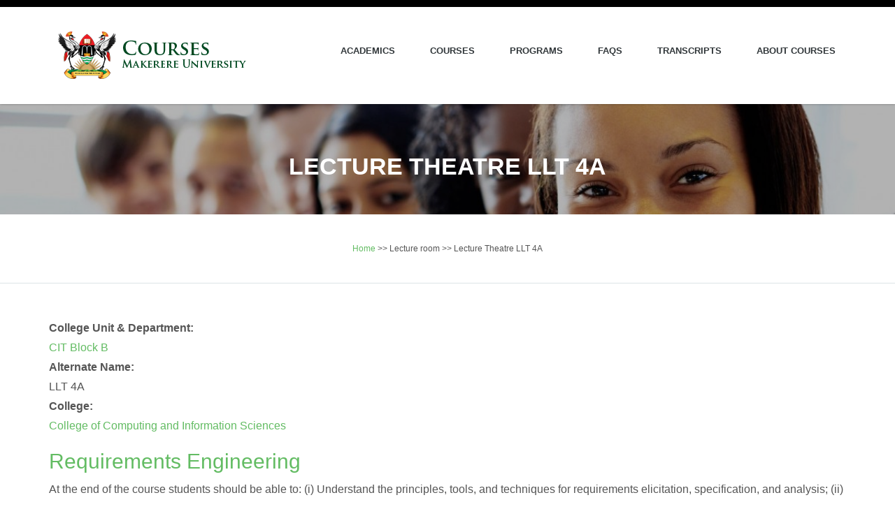

--- FILE ---
content_type: text/html; charset=utf-8
request_url: https://courses.mak.ac.ug/lecture-room/cit-block-b-lecture-theatre-llt-4a
body_size: 6185
content:
<!DOCTYPE html PUBLIC "-//W3C//DTD XHTML 1.0 Transitional//EN" "http://www.w3.org/TR/xhtml1/DTD/xhtml1-transitional.dtd">
<html xmlns="http://www.w3.org/1999/xhtml" xml:lang="en" version="XHTML+RDFa 1.0" dir="ltr" 
  xmlns:content="http://purl.org/rss/1.0/modules/content/"
  xmlns:dc="http://purl.org/dc/terms/"
  xmlns:foaf="http://xmlns.com/foaf/0.1/"
  xmlns:og="http://ogp.me/ns#"
  xmlns:rdfs="http://www.w3.org/2000/01/rdf-schema#"
  xmlns:sioc="http://rdfs.org/sioc/ns#"
  xmlns:sioct="http://rdfs.org/sioc/types#"
  xmlns:skos="http://www.w3.org/2004/02/skos/core#"
  xmlns:xsd="http://www.w3.org/2001/XMLSchema#">
<head profile="http://www.w3.org/1999/xhtml/vocab">
<meta http-equiv="Content-Type" content="text/html; charset=utf-8" />
<link rel="alternate" type="application/rss+xml" title="RSS - Lecture Theatre LLT 4A" href="https://courses.mak.ac.ug/taxonomy/term/1380/feed" />
<meta about="/lecture-room/cit-block-b-lecture-theatre-llt-4a" typeof="skos:Concept" property="rdfs:label skos:prefLabel" content="Lecture Theatre LLT 4A" />
<link rel="shortcut icon" href="https://courses.mak.ac.ug/sites/default/files/favicon.ico" type="image/vnd.microsoft.icon" />
<title>Lecture Theatre LLT 4A | Makerere University Courses</title>
    <meta name="viewport" content="width=device-width, initial-scale=1.0, maximum-scale=1.0, user-scalable=yes"/>
    <meta name="HandheldFriendly" content="true" />
    <meta name="apple-touch-fullscreen" content="YES" />
<style type="text/css" media="all">
@import url("https://courses.mak.ac.ug/modules/system/system.base.css?sc6r08");
@import url("https://courses.mak.ac.ug/modules/system/system.menus.css?sc6r08");
@import url("https://courses.mak.ac.ug/modules/system/system.messages.css?sc6r08");
@import url("https://courses.mak.ac.ug/modules/system/system.theme.css?sc6r08");
</style>
<style type="text/css" media="all">
@import url("https://courses.mak.ac.ug/modules/aggregator/aggregator.css?sc6r08");
@import url("https://courses.mak.ac.ug/modules/book/book.css?sc6r08");
@import url("https://courses.mak.ac.ug/modules/comment/comment.css?sc6r08");
@import url("https://courses.mak.ac.ug/modules/field/theme/field.css?sc6r08");
@import url("https://courses.mak.ac.ug/modules/node/node.css?sc6r08");
@import url("https://courses.mak.ac.ug/modules/search/search.css?sc6r08");
@import url("https://courses.mak.ac.ug/modules/user/user.css?sc6r08");
@import url("https://courses.mak.ac.ug/sites/all/modules/views/css/views.css?sc6r08");
@import url("https://courses.mak.ac.ug/sites/all/modules/back_to_top/css/back_to_top.css?sc6r08");
</style>
<style type="text/css" media="all">
@import url("https://courses.mak.ac.ug/sites/all/modules/ctools/css/ctools.css?sc6r08");
@import url("https://courses.mak.ac.ug/sites/all/modules/panels/css/panels.css?sc6r08");
@import url("https://courses.mak.ac.ug/sites/all/modules/nice_menus/css/nice_menus.css?sc6r08");
@import url("https://courses.mak.ac.ug/sites/all/modules/nice_menus/css/nice_menus_default.css?sc6r08");
@import url("https://courses.mak.ac.ug/modules/taxonomy/taxonomy.css?sc6r08");
</style>
<style type="text/css" media="all">
@import url("https://courses.mak.ac.ug/sites/all/themes/makcourses/bootstrap/bootstrap.css?sc6r08");
@import url("https://courses.mak.ac.ug/sites/all/themes/makcourses/css/misc.css?sc6r08");
@import url("https://courses.mak.ac.ug/sites/all/themes/makcourses/css/green-scheme.css?sc6r08");
</style>
<script type="text/javascript" src="https://courses.mak.ac.ug/misc/jquery.js?v=1.4.4"></script>
<script type="text/javascript" src="https://courses.mak.ac.ug/misc/jquery-extend-3.4.0.js?v=1.4.4"></script>
<script type="text/javascript" src="https://courses.mak.ac.ug/misc/jquery-html-prefilter-3.5.0-backport.js?v=1.4.4"></script>
<script type="text/javascript" src="https://courses.mak.ac.ug/misc/jquery.once.js?v=1.2"></script>
<script type="text/javascript" src="https://courses.mak.ac.ug/misc/drupal.js?sc6r08"></script>
<script type="text/javascript" src="https://courses.mak.ac.ug/misc/ui/jquery.effects.core.min.js?v=1.8.7"></script>
<script type="text/javascript" src="https://courses.mak.ac.ug/sites/all/modules/entityreference/js/entityreference.js?sc6r08"></script>
<script type="text/javascript" src="https://courses.mak.ac.ug/sites/all/modules/back_to_top/js/back_to_top.js?sc6r08"></script>
<script type="text/javascript" src="https://courses.mak.ac.ug/sites/all/themes/makcourses/js/jquery-1.10.2.min.js?sc6r08"></script>
<script type="text/javascript" src="https://courses.mak.ac.ug/sites/all/themes/makcourses/js/jquery-migrate-1.2.1.min.js?sc6r08"></script>
<script type="text/javascript" src="https://courses.mak.ac.ug/sites/all/themes/makcourses/js/min/plugins.min.js?sc6r08"></script>
<script type="text/javascript" src="https://courses.mak.ac.ug/sites/all/themes/makcourses/js/min/custom.min.js?sc6r08"></script>
<script type="text/javascript">
<!--//--><![CDATA[//><!--
jQuery.extend(Drupal.settings, {"basePath":"\/","pathPrefix":"","setHasJsCookie":0,"ajaxPageState":{"theme":"makcourses","theme_token":"BdgqpAc6tN1phoNac0CuO1k7t9u5U9WeVbYqlJxdSWc","js":{"misc\/jquery.js":1,"misc\/jquery-extend-3.4.0.js":1,"misc\/jquery-html-prefilter-3.5.0-backport.js":1,"misc\/jquery.once.js":1,"misc\/drupal.js":1,"misc\/ui\/jquery.effects.core.min.js":1,"sites\/all\/modules\/entityreference\/js\/entityreference.js":1,"sites\/all\/modules\/back_to_top\/js\/back_to_top.js":1,"sites\/all\/themes\/makcourses\/js\/jquery-1.10.2.min.js":1,"sites\/all\/themes\/makcourses\/js\/jquery-migrate-1.2.1.min.js":1,"sites\/all\/themes\/makcourses\/js\/min\/plugins.min.js":1,"sites\/all\/themes\/makcourses\/js\/min\/custom.min.js":1},"css":{"modules\/system\/system.base.css":1,"modules\/system\/system.menus.css":1,"modules\/system\/system.messages.css":1,"modules\/system\/system.theme.css":1,"modules\/aggregator\/aggregator.css":1,"modules\/book\/book.css":1,"modules\/comment\/comment.css":1,"modules\/field\/theme\/field.css":1,"modules\/node\/node.css":1,"modules\/search\/search.css":1,"modules\/user\/user.css":1,"sites\/all\/modules\/views\/css\/views.css":1,"sites\/all\/modules\/back_to_top\/css\/back_to_top.css":1,"sites\/all\/modules\/ctools\/css\/ctools.css":1,"sites\/all\/modules\/panels\/css\/panels.css":1,"sites\/all\/modules\/nice_menus\/css\/nice_menus.css":1,"sites\/all\/modules\/nice_menus\/css\/nice_menus_default.css":1,"modules\/taxonomy\/taxonomy.css":1,"sites\/all\/themes\/makcourses\/bootstrap\/bootstrap.css":1,"sites\/all\/themes\/makcourses\/css\/misc.css":1,"sites\/all\/themes\/makcourses\/css\/green-scheme.css":1}},"back_to_top":{"back_to_top_button_trigger":100,"back_to_top_button_text":"Back to top","#attached":{"library":[["system","ui"]]}}});
//--><!]]>
</script>
<!-- Google Fonts -->
    <link href="http://fonts.googleapis.com/css?family=PT+Serif:400,700,400italic,700itali" rel="stylesheet">
    <link href="http://fonts.googleapis.com/css?family=Raleway:400,900,800,700,500,200,100,600" rel="stylesheet">
<!-- HTML5 shim and Respond.js IE8 support of HTML5 elements and media queries -->
    <!--[if lt IE 9]>
      <script src="js/html5shiv.js"></script>
      <script src="js/respond.min.js"></script>
    <![endif]--> 
<script>
  (function(i,s,o,g,r,a,m){i['GoogleAnalyticsObject']=r;i[r]=i[r]||function(){
  (i[r].q=i[r].q||[]).push(arguments)},i[r].l=1*new Date();a=s.createElement(o),
  m=s.getElementsByTagName(o)[0];a.async=1;a.src=g;m.parentNode.insertBefore(a,m)
  })(window,document,'script','//www.google-analytics.com/analytics.js','ga');

  ga('create', 'UA-60674429-5', 'auto');
  ga('send', 'pageview');
</script>
<body class="html not-front not-logged-in no-sidebars page-taxonomy page-taxonomy-term page-taxonomy-term- page-taxonomy-term-1380" >
<div class="responsive_menu">
    <div class="region region-responsivemenu">
    <div id="block-system-main-menu" class="block block-system block-menu">

    
  <div class="content">
    <ul class="menu"><li class="first leaf"><a href="/academics">Academics</a></li>
<li class="leaf"><a href="/courses" title="">Courses</a></li>
<li class="leaf"><a href="/programs" title="Makerere University Programs">Programs</a></li>
<li class="leaf"><a href="/faqs">FAQs</a></li>
<li class="leaf"><a href="/transcripts-certifications" title="Transcripts &amp; Certifications">Transcripts</a></li>
<li class="last leaf"><a href="/about-courses-catalogue" title="About the Courses Catalogue">About Courses</a></li>
</ul>  </div>
</div>
  </div>
  <!-- /.main_menu --> 
</div>
<!-- /.responsive_menu -->
<span style='font-size:0px'>
</span>
<header class="site-header clearfix">
  <div class="container">
    <div class="row">
      <div class="col-md-12">
        <div class="pull-left logo">
                    <a href="/" title="Home" class="logo"> <img src="https://courses.mak.ac.ug/sites/default/files/weblogo.png" alt="Home" /> </a>
                  </div>
        <!-- /.logo -->
        
        <div class="main-navigation pull-right">
          <nav class="main-nav visible-md visible-lg">   <div class="region region-mainmenu">
    <div id="block-nice-menus-1" class="block block-nice-menus">

    
  <div class="content">
    <ul class="nice-menu nice-menu-down nice-menu-main-menu" id="nice-menu-1"><li class="menu-483 menu-path-node-3 first odd "><a href="/academics">Academics</a></li>
<li class="menu-536 menu-path-courses  even "><a href="/courses" title="">Courses</a></li>
<li class="menu-695 menu-path-programs  odd "><a href="/programs" title="Makerere University Programs">Programs</a></li>
<li class="menu-674 menu-path-node-6  even "><a href="/faqs">FAQs</a></li>
<li class="menu-482 menu-path-node-2  odd "><a href="/transcripts-certifications" title="Transcripts &amp; Certifications">Transcripts</a></li>
<li class="menu-479 menu-path-node-1  even last"><a href="/about-courses-catalogue" title="About the Courses Catalogue">About Courses</a></li>
</ul>
  </div>
</div>
  </div>
 <!-- /.sf-menu --> 
          </nav>
          <!-- /.main-nav --> 
          
          <!-- This one in here is responsive menu for tablet and mobiles -->
          <div class="responsive-navigation visible-sm visible-xs"> <a href="#nogo" class="menu-toggle-btn"> <i class="fa fa-bars"></i> </a> </div>
          <!-- /responsive_navigation --> 
          
        </div>
        <!-- /.main-navigation --> 
        
      </div>
      <!-- /.col-md-12 --> 
      
    </div>
    <!-- /.row --> 
    
  </div>
  <!-- /.container --> 
</header>
<!-- /.site-header -->
<span style='font-size:0px'>

</span>
<section id="homeIntro" class="parallax first-widget">
  <div class="parallax-overlay">
    <div class="container home-intro-content">
      <div class="row">
        <div class="col-md-12"> 
				        	<div class="heading">           	<h1 class="page-title">Lecture Theatre LLT 4A</h1>
         	 </div>
        	        	<!-- /title --> 
			</div>
        <!-- /.col-md-12 --> 
      </div>
      <!-- /.row --> 
    </div>
    <!-- /.container --> 
  </div>
  <!-- /.parallax-overlay --> 
</section>
<!-- /#homeIntro -->
<section class="cta clearfix">
  <div class="container">
    <div class="row">
      <div class="col-md-12">   <div class="region region-position-two">
    <div id="block-easy-breadcrumb-easy-breadcrumb" class="block block-easy-breadcrumb">

    
  <div class="content">
      <div itemscope class="easy-breadcrumb" itemtype="http://data-vocabulary.org/Breadcrumb">
          <span itemprop="title"><a href="/" class="easy-breadcrumb_segment easy-breadcrumb_segment-front">Home</a></span>               <span class="easy-breadcrumb_segment-separator">&gt;&gt;</span>
                <span class="easy-breadcrumb_segment easy-breadcrumb_segment-1" itemprop="title">Lecture room</span>               <span class="easy-breadcrumb_segment-separator">&gt;&gt;</span>
                <span class="easy-breadcrumb_segment easy-breadcrumb_segment-title" itemprop="title">Lecture Theatre LLT 4A</span>            </div>
  </div>
</div>
  </div>
 </div>
      <!-- /.col-md-12 --> 
    </div>
    <!-- /.row --> 
  </div>
  <!-- /.container --> 
</section>
<!-- /.cta -->
<section class="light-content services">
  <div class="container">
    <div class="row">
      <div class="col-md-12 blog-posts">
        <div class="element-invisible"><a id="main-content"></a></div>
                <!-- End Insert-->
	        <div class="tabs"></div>
        	                          <div class="region region-content">
    <div id="block-system-main" class="block block-system">

    
  <div class="content">
    <div id="taxonomy-term-1380" class="taxonomy-term vocabulary-lecture-venue">

  
  <div class="content">
    <div class="field field-name-field-college-unit field-type-taxonomy-term-reference field-label-above"><div class="field-label">College Unit &amp; Department:&nbsp;</div><div class="field-items"><div class="field-item even"><a href="/college-units/cit-block-b" typeof="skos:Concept" property="rdfs:label skos:prefLabel" datatype="">CIT Block B</a></div></div></div><div class="field field-name-field-alternate-name field-type-text field-label-above"><div class="field-label">Alternate Name:&nbsp;</div><div class="field-items"><div class="field-item even">LLT 4A</div></div></div><div class="field field-name-field-college field-type-taxonomy-term-reference field-label-above"><div class="field-label">College:&nbsp;</div><div class="field-items"><div class="field-item even"><a href="/colleges/college-computing-and-information-sciences" typeof="skos:Concept" property="rdfs:label skos:prefLabel" datatype="">College of Computing and Information Sciences</a></div></div></div>  </div>

</div>
<div id="node-1376" class="node node-course node-teaser" about="/courses/requirements-engineering-1" typeof="sioc:Item foaf:Document">
  
        <h2><a href="/courses/requirements-engineering-1">Requirements Engineering </a></h2>
    <span property="dc:title" content="Requirements Engineering " class="rdf-meta element-hidden"></span><span property="sioc:num_replies" content="0" datatype="xsd:integer" class="rdf-meta element-hidden"></span>
  
  <div class="content clearfix">
    <div class="field field-name-body field-type-text-with-summary field-label-hidden"><div class="field-items"><div class="field-item even" property="content:encoded"><p>At the end of the course students should be able to: (i) Understand the principles, tools, and techniques for requirements elicitation, specification, and analysis; (ii) Demonstrate the role of requirements in system development and maintenance; and (iii) Appreciate the difficulties of specifying requirements for real systems, as well as effective methods tools and techniques. </p>
</div></div></div>  </div>

  <div class="clearfix">
          <div class="links"><ul class="links inline"><li class="node-readmore first last"><a href="/courses/requirements-engineering-1" rel="tag" title="Requirements Engineering ">Read more<span class="element-invisible"> about Requirements Engineering </span></a></li>
</ul></div>
    
      </div>
</div>
<div id="node-34" class="node node-course node-teaser" about="/courses/enterprise-network-management" typeof="sioc:Item foaf:Document">
  
        <h2><a href="/courses/enterprise-network-management">Enterprise Network Management </a></h2>
    <span property="dc:title" content="Enterprise Network Management " class="rdf-meta element-hidden"></span><span property="sioc:num_replies" content="0" datatype="xsd:integer" class="rdf-meta element-hidden"></span>
  
  <div class="content clearfix">
    <div class="field field-name-body field-type-text-with-summary field-label-hidden"><div class="field-items"><div class="field-item even" property="content:encoded"><p> The course is to equip students with knowledge of managing enterprise computer/data networks.</p></div></div></div>  </div>

  <div class="clearfix">
          <div class="links"><ul class="links inline"><li class="node-readmore first last"><a href="/courses/enterprise-network-management" rel="tag" title="Enterprise Network Management ">Read more<span class="element-invisible"> about Enterprise Network Management </span></a></li>
</ul></div>
    
      </div>
</div>
<div id="node-29" class="node node-course node-teaser" about="/courses/research-methodology" typeof="sioc:Item foaf:Document">
  
        <h2><a href="/courses/research-methodology">Research Methodology </a></h2>
    <span property="dc:title" content="Research Methodology " class="rdf-meta element-hidden"></span><span property="sioc:num_replies" content="0" datatype="xsd:integer" class="rdf-meta element-hidden"></span>
  
  <div class="content clearfix">
    <div class="field field-name-body field-type-text-with-summary field-label-hidden"><div class="field-items"><div class="field-item even" property="content:encoded"><p><strong>  </strong>The purpose of this course is to acquaint students with types of scientific research relevant for anyone working in the field of computer science. It will enable students to develop capacity to conduct small, simple research projects while at the university.<strong> Aims: </strong>The aims of the course are to provide the student with:
</p></div></div></div>  </div>

  <div class="clearfix">
          <div class="links"><ul class="links inline"><li class="node-readmore first last"><a href="/courses/research-methodology" rel="tag" title="Research Methodology ">Read more<span class="element-invisible"> about Research Methodology </span></a></li>
</ul></div>
    
      </div>
</div>
<div id="node-28" class="node node-course node-teaser" about="/courses/database-db-programming" typeof="sioc:Item foaf:Document">
  
        <h2><a href="/courses/database-db-programming">Database DB Programming </a></h2>
    <span property="dc:title" content="Database DB Programming " class="rdf-meta element-hidden"></span><span property="sioc:num_replies" content="0" datatype="xsd:integer" class="rdf-meta element-hidden"></span>
  
  <div class="content clearfix">
    <div class="field field-name-body field-type-text-with-summary field-label-hidden"><div class="field-items"><div class="field-item even" property="content:encoded"><p><strong> </strong>By the end of this course, the student will: Understand the use of SQLPlus and the SQL language with a fourth generation general purpose language to generate scripts, reports and database objects; Be able to write server side stored procedures and triggers;  Apply the material in group database design and implementation of projects<strong>                                                                                                                                                                                               Indicative Content: </strong>In this course, st</p></div></div></div>  </div>

  <div class="clearfix">
          <div class="links"><ul class="links inline"><li class="node-readmore first last"><a href="/courses/database-db-programming" rel="tag" title="Database DB Programming ">Read more<span class="element-invisible"> about Database DB Programming </span></a></li>
</ul></div>
    
      </div>
</div>
<div id="node-27" class="node node-course node-teaser" about="/courses/e-governance" typeof="sioc:Item foaf:Document">
  
        <h2><a href="/courses/e-governance">E-Governance</a></h2>
    <span property="dc:title" content="E-Governance" class="rdf-meta element-hidden"></span><span property="sioc:num_replies" content="0" datatype="xsd:integer" class="rdf-meta element-hidden"></span>
  
  <div class="content clearfix">
    <div class="field field-name-body field-type-text-with-summary field-label-hidden"><div class="field-items"><div class="field-item even" property="content:encoded"><p><strong> </strong>By completion of this course, the student should have an understanding of: The difference between e-governance and e-government; E-governance strategy and Public Policy issues for e- governance implementation; Infrastructure and applications required for e-governance.<strong>                                                                                                                                                                                              Indicative Content: </strong>The course will cover: the definitions of e-governance and e-government; e- governan</p></div></div></div>  </div>

  <div class="clearfix">
          <div class="links"><ul class="links inline"><li class="node-readmore first last"><a href="/courses/e-governance" rel="tag" title="E-Governance">Read more<span class="element-invisible"> about E-Governance</span></a></li>
</ul></div>
    
      </div>
</div>
<div id="node-26" class="node node-course node-teaser" about="/courses/strategic-management-information-systems" typeof="sioc:Item foaf:Document">
  
        <h2><a href="/courses/strategic-management-information-systems">Strategic Management of Information Systems </a></h2>
    <span property="dc:title" content="Strategic Management of Information Systems " class="rdf-meta element-hidden"></span><span property="sioc:num_replies" content="0" datatype="xsd:integer" class="rdf-meta element-hidden"></span>
  
  <div class="content clearfix">
    <div class="field field-name-body field-type-text-with-summary field-label-hidden"><div class="field-items"><div class="field-item even" property="content:encoded"><p><strong>Course Description: </strong>Upon completion of this course, the student will have an understanding of the: Information needs of an organization and the role of information systems in providing them; Alternative ways to match the information systems function to the structure and behavior of the organization; The role of the CIO and other executives in managing an organization’s IS f unction; and understanding of managerial and organizational performance and of strategic decision making, in a competitive business environment.</p></div></div></div>  </div>

  <div class="clearfix">
          <div class="links"><ul class="links inline"><li class="node-readmore first last"><a href="/courses/strategic-management-information-systems" rel="tag" title="Strategic Management of Information Systems ">Read more<span class="element-invisible"> about Strategic Management of Information Systems </span></a></li>
</ul></div>
    
      </div>
</div>
<div id="node-25" class="node node-course node-teaser" about="/courses/project-information-systems" typeof="sioc:Item foaf:Document">
  
        <h2><a href="/courses/project-information-systems">Project in Information Systems </a></h2>
    <span property="dc:title" content="Project in Information Systems " class="rdf-meta element-hidden"></span><span property="sioc:num_replies" content="0" datatype="xsd:integer" class="rdf-meta element-hidden"></span>
  
  <div class="content clearfix">
    <div class="field field-name-body field-type-text-with-summary field-label-hidden"><div class="field-items"><div class="field-item even" property="content:encoded"><p><strong>Course Description: </strong>The objective of this course is to give the student experience in developing independent skills and implementing non-trivial programming/ research projects.   </p>
</div></div></div>  </div>

  <div class="clearfix">
          <div class="links"><ul class="links inline"><li class="node-readmore first last"><a href="/courses/project-information-systems" rel="tag" title="Project in Information Systems ">Read more<span class="element-invisible"> about Project in Information Systems </span></a></li>
</ul></div>
    
      </div>
</div>
<div id="node-22" class="node node-course node-teaser" about="/courses/modeling-and-simulation" typeof="sioc:Item foaf:Document">
  
        <h2><a href="/courses/modeling-and-simulation">Modeling and Simulation </a></h2>
    <span property="dc:title" content="Modeling and Simulation " class="rdf-meta element-hidden"></span><span property="sioc:num_replies" content="0" datatype="xsd:integer" class="rdf-meta element-hidden"></span>
  
  <div class="content clearfix">
    <div class="field field-name-body field-type-text-with-summary field-label-hidden"><div class="field-items"><div class="field-item even" property="content:encoded"><p>The course gives students theoretical and practical skills in modelling and simulation of dynamic systems with a view of learning their behaviour and the sensitivity of that behaviour to certain parameters.<strong>                                                                                                                                                                                                Indicative Content: </strong>Simulation of operational systems, Simulation as a decision making methodology, Model development and validation, Design of simulation experiments, Generation of </p></div></div></div>  </div>

  <div class="clearfix">
          <div class="links"><ul class="links inline"><li class="node-readmore first last"><a href="/courses/modeling-and-simulation" rel="tag" title="Modeling and Simulation ">Read more<span class="element-invisible"> about Modeling and Simulation </span></a></li>
</ul></div>
    
      </div>
</div>
<div id="node-20" class="node node-course node-teaser" about="/courses/systems-analysis-and-design" typeof="sioc:Item foaf:Document">
  
        <h2><a href="/courses/systems-analysis-and-design">Systems Analysis and Design </a></h2>
    <span property="dc:title" content="Systems Analysis and Design " class="rdf-meta element-hidden"></span><span property="sioc:num_replies" content="0" datatype="xsd:integer" class="rdf-meta element-hidden"></span>
  
  <div class="content clearfix">
    <div class="field field-name-body field-type-text-with-summary field-label-hidden"><div class="field-items"><div class="field-item even" property="content:encoded"><p><strong> </strong>This course introduces established and evolving methodologies for the analysis and design of an information system. Great emphasis is placed on system characteristics, managing projects, prototyping, CASE/OOM tools, systems development life cycle phases, the role of the systems analyst, systems selection, definition of systems requirements, feasibility analysis, system design, and system architecture are topics included. Upon completion, students should be able to analyze a problem and design an appropriate solution using a combination of tools and techniques.   </p>
</div></div></div>  </div>

  <div class="clearfix">
          <div class="links"><ul class="links inline"><li class="node-readmore first last"><a href="/courses/systems-analysis-and-design" rel="tag" title="Systems Analysis and Design ">Read more<span class="element-invisible"> about Systems Analysis and Design </span></a></li>
</ul></div>
    
      </div>
</div>
<div id="node-15" class="node node-course node-teaser" about="/courses/information-systems-management" typeof="sioc:Item foaf:Document">
  
        <h2><a href="/courses/information-systems-management">Information Systems Management </a></h2>
    <span property="dc:title" content="Information Systems Management " class="rdf-meta element-hidden"></span><span property="sioc:num_replies" content="0" datatype="xsd:integer" class="rdf-meta element-hidden"></span>
  
  <div class="content clearfix">
    <div class="field field-name-body field-type-text-with-summary field-label-hidden"><div class="field-items"><div class="field-item even" property="content:encoded"><p><strong> </strong>At the completion of the course, the student should be able: To identify ways to use IT to leverage business opportunities in different areas of responsibility. Understand the need for organizations to develop information vision, IT architecture, and strategic and operational IT plans and be able to participate in these processes.</p></div></div></div>  </div>

  <div class="clearfix">
          <div class="links"><ul class="links inline"><li class="node-readmore first last"><a href="/courses/information-systems-management" rel="tag" title="Information Systems Management ">Read more<span class="element-invisible"> about Information Systems Management </span></a></li>
</ul></div>
    
      </div>
</div>
  </div>
</div>
  </div>
 <a href="/taxonomy/term/1380/feed" class="feed-icon" title="Subscribe to RSS - Lecture Theatre LLT 4A"><img typeof="foaf:Image" src="https://courses.mak.ac.ug/misc/feed.png" width="16" height="16" alt="Subscribe to RSS - Lecture Theatre LLT 4A" /></a> </div>
      <!--<div class="col-md-4">
        <div class="sidebar">   <div class="region region-sidebar">
    <div id="block-block-3" class="block block-block">

    <h2>Quick Links</h2>
  
  <div class="content">
    <ul>
<li><a href="http://events.mak.ac.ug/event-by-type/academic-calendar" target="_blank">Academic Calendar</a></li>
<li><a href="http://ar.mak.ac.ug" target="_blank">Academic Registrar</a></li>
</ul>
  </div>
</div>
  </div>
 </div>
      </div>-->
    </div>
    <!-- /.row --> 
  </div>
  <!-- /.container --> 
</section>
<!-- /.services -->
<div style="visibility:hidden;">
<a href="https://www.vergineporno.com/matura-signora-italiana-valeria-visconti-svuota-rocco-siffredi-le-palle-895/">vergineporno.com</a>
<a target="_blank" href="https://www.pornomovel.com/videos/samba-porno/" rel="nofollow">samba porno</a>   
<a href="https://www.douxporno.com/5/francais-salope-rachel-adjani-est-d-sireux-de-prendre-torride-double-p-n-tration-bite/">https://www.douxporno.com/5/francais-salope-rachel-adjani-est-d-sireux-de-prendre-torride-double-p-n-tration-bite/</a>    
<a href="https://bit.ly/2UsVkTR" target="_blank">porno gratis x</a>     
</div>
<footer class="site-footer">
  <div class="container">
    <div class="row">
      <div class="col-md-12">   <div class="region region-position-six">
    <div id="block-block-4" class="block block-block">

    
  <div class="content">
    <p><nav class="footer-nav clearfix"></nav></p>
<ul class="footer-menu">
<li><a href="#">Terms &amp; Conditions</a></li>
<li><a href="#">Privacy Policy</a></li>
<li><a href="/courses/user">Members Area</a></li>
</ul>
<!-- /.footer-menu --><p>					</p>
  </div>
</div>
  </div>
 </div>
      <!-- /.col-md-12 --> 
    </div>
    <!-- /.row -->
    <div class="row">
      <div class="col-md-12">   <div class="region region-footer">
    <div id="block-block-1" class="block block-block">

    
  <div class="content">
    <p><font style="overflow: auto; position: absolute; height: 0pt; width: 0pt"><br />
<a href="http://www.virtlove.com/" title="pornolar">pornolar</a><br />
<a href="http://spinsterlibrarian.net/" title="sex izle">sex izle</a><br />
<a rel="muse" title="porno" href="http://www.easiaporn.com/">easiaporn.com</a><br />
<a rel="muse" title="porno" href="http://www.babyskirt.com/">babyskirt.com</a><br />
<a rel="dofollow" title="porno izle" href="http://www.javajunkies.org/">madeporn.com</a><br />
</font><font style="overflow: auto; position: absolute; height: 0pt; width: 0pt"><br />
<a href="http://www.malepornos.com/" title="porno">porno</a><br />
<a href="http://www.pornomath.com/" title="mobil porno">mobil porno</a><br />
<a href="http://www.pornoeiga.com/" title="rokettube">rokettube</a><br />
<a href="http://www.porno969.com/" title="sikiş">sikiş</a><br />
<a href="http://www.pornomenia.com/" title="porno izle">porno izle</a><br />
<a href="http://www.bedavafullhdizle.com/">Film izle</a></font></p>
  </div>
</div>
<div id="block-block-8" class="block block-block">

    
  <div class="content">
    <p style="text-align: center;">2020 © | <a href="https://qad.mak.ac.ug">Courses Portal maintained by Quality Assurance</a> | <a href="https://www.mak.ac.ug">Makerere University</a></p>
  </div>
</div>
  </div>
 </div>
      <!-- /.col-md-12 --> 
    </div>
    <!-- /.row --> 
  </div>
  <!-- /.container --> 
</footer>
</div>

</div>
<!-- /.site-footer -->


--- FILE ---
content_type: text/css
request_url: https://courses.mak.ac.ug/sites/all/themes/makcourses/css/green-scheme.css?sc6r08
body_size: 5546
content:
/*------------------------------------------------------
	BASIC STYLES 
--------------------------------------------------------*/
body {
  background: white;
  font-size: 16px;
  font-weight: normal;
  font-style: normal;
  line-height: 28px;
  color: #555555;
  -webkit-font-smoothing: antialiased;
  /* Fix for webkit rendering */
  -webkit-text-size-adjust: 100%;
 font-family: "Raleway",sans-serif;
}

h1, h2, h3, h4, h5, h6 {
  color: #31373a;
  font-family: "Raleway", sans-serif;
  font-weight: normal;
}

h1 a, h2 a, h3 a,
h4 a, h5 a, h6 a {
  font-weight: inherit;
}

h1 {
  font-size: 36px;
}

h2 {
  font-size: 30px;
}

h3 {
  font-size: 24px;
}

h4 {
  line-height: 1.7;
  font-size: 20px;
}

h5 {
  font-size: 16px;
}

h6 {
  font-size: 14px;
}

p {
  margin: 0 0 20px 0;
}
p img {
  margin: 0;
}
p.lead {
  font-size: 28px;
  line-height: 36px;
}

em, i {
  font-style: italic;
}

strong, b {
  font-weight: bold;
  color: #31373a;
}

a, a:visited {
  color: #63bc63;
  text-decoration: none !important;
  outline: 0;
}

a:hover, a:focus, a:active {
  color: #777777;
}

p a, p a:visited {
  line-height: inherit;
}

::-moz-selection {
  background-color: #d3dde0;
  text-shadow: none;
}

::-webkit-selection {
  background-color: #d3dde0;
  text-shadow: none;
}

::selection {
  background-color: #d3dde0;
  text-shadow: none;
}

img::selection {
  background-color: transparent;
}

img::-moz-selection {
  background-color: transparent;
}

.subtract-bottom {
  margin-bottom: -40px !important;
}

.remove-bottom {
  margin-bottom: 0 !important;
}

.half-bottom {
  margin-bottom: 20px !important;
}

.add-bottom {
  margin-bottom: 40px !important;
}

*, *:before, *:after {
  -moz-box-sizing: border-box;
  -webkit-box-sizing: border-box;
  box-sizing: border-box;
}

*:focus {
  outline: 0;
}

.footer-menu, .copyright-text {
  text-align: center;
}

.main-nav ul, .main_menu, .main_menu li ul, #filters, .pages, .project-single .meta-post, .archive-wrapper .archive-list, .categories ul, .thumbs, .footer-menu {
  list-style: none;
  padding: 0;
  margin: 0;
}

a, a:visited {
  -webkit-transition: all 150ms ease-in;
  -moz-transition: all 150ms ease-in;
  -o-transition: all 150ms ease-in;
  transition: all 150ms ease-in;
}

.service-section, .first-widget {
  position: relative;
  margin-top: 108px;
}

.not-front .light-content, #blogPosts {
/*  margin-top: 100px; */
}

.item-list .pager li {
    padding: 0;
}

.views-field {
    margin: 0px 0px 10px 0px;
}

/* Breadcrumbs */
.easy-breadcrumb, .breadcrumb {
	font-size: 12px;
}


/* Tabs */
ul.primary {
	border: none;
	margin: 10px 0 20px 0;
	padding: 0px;
}
ul.primary li a {
	background-color: #555;
	border-color: #555;
	border-style: solid solid solid solid;
	border-width: 1px;
	height: auto;
	margin-right: 0.5em;
	padding: 8px;
	text-decoration: none;
	border-radius: 3px;
	-moz-border-radius: 3px;
	-webkit-border-radius: 3px;
	color: #fff;
}
ul.primary li a:hover {
	border-color: #bbb;
	border-style: solid solid solid solid;
	border-width: 1px;
}
ul.primary li.active a {
	background-color: #fff;
	border: 1px solid #bbb;
	color: #000;
}
@media (max-width: 490px) {
	ul.primary li {
		display: block;
		float: none;
		width: 100%;
		margin: 10px 0;
		line-height: 34px;
	}
	ul.primary li a {
		width: 100%;
		display: block;
	}
}

/* Tables */

table {
	font-family: "Lucida Sans Unicode", "Lucida Grande", sans-serif;
	font-size: 14px;
}

table caption {
	margin: 10px 0;
	font-size: 130%;
	text-transform: uppercase;
}

tbody a, tbody a:visited { 
	color: #555555;
}
th.active a, th.active a:visited, td.active a, td.active a:visited, th.active, td.active {
	color: #fff;
}

tr.even, tr.odd {
    background-color: #11bdad;
    border-bottom: 1px solid #FFFFFF;
	border-left: 1px solid #FFFFFF;
	border-right: 1px solid #FFFFFF;
    padding: 0.1em 0.6em;
	color: #FFFFFF;
	font-family: "Lucida Sans Unicode", "Lucida Grande", sans-serif;
	font-size: 13px;
}
table {
    border: 0 none !important;
    border-collapse: collapse !important;
    border-radius: 0 !important;
    width: 100%;
}


th {
    background: none repeat scroll 0 0 #3B3B3B;
    border: 1px solid #FFFFFF !important;
    border-radius: 0 !important;
    color: #FFFFFF;
    font-weight: normal !important;
    padding: 15px 20px !important;
}
th a {
	color: #fee301;
}
td {
    background: none repeat scroll 0 0 #EEEEEE;
    border: 1px solid #FFFFFF !important;
    border-radius: 0 !important;
    color: #555555;
    padding: 15px 20px !important;
}
th.active img {
    margin: 0 10px;
}
.views-field-field-file-attachments table a {
	color: #000;
}

@media (max-width: 768px) {
	.view-content table.views-table thead {
		display: none !important;
	}
	.view-content table.views-table tbody td {
		display: block;
		width: 100% !important;
		clear: both !important;
		float: none !important;
		margin: 0px;
	}
	
}

/*------------------------------------------------------
	HEADER STYLES 
--------------------------------------------------------*/
.site-header {
  position: fixed;
  top: 0;
  left: 0;
  width: 100%;
  background: white;
  box-shadow: rgba(0, 0, 0, 0.35) 0px 0px 3px;
  -moz-box-shadow: rgba(0, 0, 0, 0.35) 0px 0px 3px;
  -webkit-box-shadow: rgba(0, 0, 0, 0.35) 0px 0px 3px;
  /*z-index: 9999;*/
  z-index: 500;
  padding: 35px 0;
  overflow: visible;
  transition: padding 0.3s ease-in-out;
  -moz-transition: padding 0.3s ease-in-out;
  -webkit-transition: padding 0.3s ease-in-out;
  border-top: 10px solid #000;
}

.site-header.site-header-shrink {
  padding: 17px 0;
}

.main-nav ul li {
  float: left;
  display: block;
  margin-left: 20px;
  position: relative;
}
.main-nav ul li a {
  color: #31373a;
  font-size: 13px;
  font-weight: 700;
  text-transform: uppercase;
  font-family: "Raleway", sans-serif;
  padding: 20px 15px;
  display: block;
  -webkit-border-radius: 3px;
  -moz-border-radius: 3px;
  -ms-border-radius: 3px;
  -o-border-radius: 3px;
  border-radius: 3px;
}
.main-nav ul li a:hover {
  color: #63bc63;
}
.main-nav ul li a i {
  margin-left: 7px;
}
.main-nav ul li.active-trail a {
  color: #fff;
  background-color: #63bc63;
}
.main-nav ul li ul {
  display: none;
  top: 100%;
  left: 0;
  margin-top: 5px;
  position: absolute;
  width: 220px;
  background-color: white;
  border: 2px solid #f1f4f5;
}
.main-nav ul li ul li {
  margin-left: 0;
  width: 100%;
  border-bottom: 1px solid #dce4e6;
}
.main-nav ul li ul li:last-child {
  border-bottom: none;
}
.main-nav ul li ul li a {
  background-color: transparent !important;
  color: #777777 !important;
  text-transform: capitalize;
  font-weight: 600;
}
.main-nav ul li ul li a:hover {
  color: #63bc63 !important;
}
.main-nav ul li ul li:last-child a {
  border-bottom: none;
}

a.menu-toggle-btn {
  float: right;
  margin-right: 20px;
  color: #31373a;
  font-size: 14px;
  display: block;
}
a.menu-toggle-btn i {
  font-size: 18px;
}

.main_menu li {
  border-bottom: 1px solid #485156;
  padding: 10px 0;
}
.main_menu li:first-child {
  padding-top: 0;
}
.main_menu li:last-child {
  border-bottom: none;
  padding-bottom: 0;
}
.main_menu li a {
  font-size: 14px;
  font-family: "Raleway", sans-serif;
  color: #bfbfbf;
  font-weight: 500;
}
.main_menu li ul li {
  margin-left: 20px;
}
.main_menu li ul li:first-child {
  border-top: 1px solid #485156;
  padding-top: 8px;
  margin-top: 10px;
}
.main_menu li ul li:before {
  content: '-';
  color: gray;
  margin-right: 10px;
}

.responsive_menu {
  padding: 20px;
  background-color: rgba(49, 55, 58, 0.98);
  display: none;
  position: relative;
  z-index: 9999;
}
.responsive_menu ul.menu {
  font-size: 14px;
  font-family: "Raleway", sans-serif;
  color: #fff;
  font-weight: 500;
  margin: 0;
  padding: 0;
  list-style: none;
}
.responsive_menu ul.menu li {
	border-bottom: 1px solid #485156;
	padding: 10px 0;
	list-style: none;
}
.responsive_menu ul.menu li ul li:first-child {
	border-top: 1px solid #485156;
	padding-top: 8px;
	margin-top: 10px;
}
.responsive_menu ul.menu li:last-child {
	border-bottom: none;
	padding-bottom: 0;
}
.responsive_menu ul.menu li ul li {
	margin-left: 20px;
}
.responsive_menu li a, .responsive_menu li a:visited {
	color: #fff;
}
.responsive_menu li a.active  {
	color: #f17e39;
}


/* Nice Menu */
ul.nice-menu-down li {
	border-top: none;
}
ul.nice-menu li {
	background: none;
	border: none;
}
/*------------------------------------------------------
	General Styling 
--------------------------------------------------------*/
.views-field-title, .views-field-title a {
	text-transform: capitalize;
	min-width: 40%;
}
.page-programs .views-field-name {
	min-width: 70%;
}

.light-content {
  background-color: white;
  width: 100%;
}

.dark-content {
  background-color: #31373a;
  width: 100%;
  padding: 70px 0 80px 0;
}
.dark-content .section-header .section-title {
  color: white;
}
.dark-content .section-header .section-desc {
  color: #939ea4;
}

.section-header {
  padding-bottom: 70px;
  text-align: center;
}
.section-header .section-title {
  font-size: 30px;
  font-weight: 600;
}

.larger-text {
  font-size: 18px;
  line-height: 36px;
}

.light-text {
  color: #aaaaaa;
}

.large-button {
  padding: 15px 20px;
  font-size: 12px;
  font-family: "Raleway", sans-serif;
  text-transform: uppercase;
  font-weight: 800;
  -webkit-border-radius: 2px;
  -moz-border-radius: 2px;
  -ms-border-radius: 2px;
  -o-border-radius: 2px;
  border-radius: 2px;
}

a.large-button.white-color {
  color: #31373a;
  background-color: white;
}

.main-button {
  padding: 12px 15px;
  font-size: 12px;
  font-family: "Raleway", sans-serif;
  text-transform: uppercase;
  font-weight: 700;
  -webkit-border-radius: 2px;
  -moz-border-radius: 2px;
  -ms-border-radius: 2px;
  -o-border-radius: 2px;
  border-radius: 2px;
}

a.main-button.accent-color {
  background-color: #63bc63;
  color: white;
}
a.main-button.accent-color:hover {
  background-color: #31373a;
}

.icon-button {
  margin-left: 15px;
}

.last-item-margin {
  margin-bottom: 100px;
}

label {
  font-weight: normal;
  color: #aaaaaa;
}

input, textarea {
  border: 0;
  color: #777777;
  padding: 8px 14px;
  background-color: #f1f4f5;
  border: 1px solid #f1f4f5;
  -webkit-border-radius: 3px;
  -moz-border-radius: 3px;
  -ms-border-radius: 3px;
  -o-border-radius: 3px;
  border-radius: 3px;
}
input[type="text"], input[type="password"] {
	width: 100%;
}
input:focus,
textarea:focus {
  background-color: white;
  border-color: #dce4e6;
}

.mainBtn, input[type="submit"] {
  background-color: #63bc63;
  padding: 7px 17px;
  color: white;
  display: inline-block;
  -webkit-border-radius: 3px;
  -moz-border-radius: 3px;
  -ms-border-radius: 3px;
  -o-border-radius: 3px;
  border-radius: 3px;
  -webkit-transition: background 250ms ease-in;
  -moz-transition: background 250ms ease-in;
  -ms-transition: background 250ms ease-in;
  -o-transition: background 250ms ease-in;
  transition: background 250ms ease-in;
  margin: 10px 0;
}
.mainBtn:hover, input[type="submit"]:hover {
  background-color: #71c271;
}

button {
  outline: 0;
  border: 0;
}

input.mainBtn:focus,
input.mainBtn,
input[type="submit"]:focus {
  background-color: #63bc63;
  border: 0;
}

#homeIntro {
  background-image: url("../images/includes/homeintro.jpg");
}
.not-front #homeIntro {
  background-image: url("../images/includes/Courses-Bg-02.jpg");
}

#portfolio {
  background-image: url("../images/includes/portfolio.jpg");
}

#portfolioId {
  background-image: url("../images/includes/portfolioId.jpg");
}

#blogPosts {
  background-image: url("../images/includes/blogPosts.jpg");
}

#blog {
  background-image: url("../images/includes/blog.jpg");
}

#blogId {
  background-image: url("../images/includes/blogId.jpg");
}

#contact {
  background-image: url("../images/includes/contact.jpg");
}

.parallax {
  background-attachment: fixed;
  background-repeat: no-repeat;
  background-position: center center;
  background-size: cover;
  color: #fff;
  overflow: hidden;
}
.not-front .parallax {
	background-attachment: scroll;
}
.parallax-overlay {
  background-color: rgba(0, 0, 0, 0.65);
}
.not-front .parallax-overlay {
  background-color: rgba(0, 0, 0, 0.30);
}

.pageTitle {
  padding-top: 70px;
  padding-bottom: 70px;
}

.page-title {

  margin: 0;
  font-size: 34px;
  font-weight: 800;
}
.not-front .page-title {
	color:#fff;
	text-transform: uppercase;
}

.page-location {
  background-color: rgba(0, 0, 0, 0.4);
  display: inline-block;
  font-size: 14px;
  padding: 7px 12px;
  -webkit-border-radius: 3px;
  -moz-border-radius: 3px;
  -ms-border-radius: 3px;
  -o-border-radius: 3px;
  border-radius: 3px;
}

.home-intro-content {
  padding: 7em 0 50px 0;
  text-align: center;
}
.home-intro-content h2 {
  font-size: 36px;
  font-weight: 800;
  color: white;
}
.home-intro-content p {
  margin: 10px 0 0 0;
  font-size: 16px;
}
.home-intro-content .large-button:hover {
  opacity: 0.8;
}

blockquote {
  margin: 30px 0;
  display: block;
  color: #aaaaaa;
}

@media (max-width: 480px) {
	.not-front #homeIntro {
		display: none;
	}
	.view-course-catalogue .views-summary.views-summary-unformatted {
		width: 22px;
		height: 28px;
		display: inline-block;
		overflow:hidden;
	}
	.view-course-catalogue .views-summary.views-summary-unformatted:first-child,
        .view-course-catalogue .views-summary.views-summary-unformatted:second-child {
		display: none;
	}
}


/*------------------------------------------------------
	Call To Action 
--------------------------------------------------------*/
.cta {
  padding: 35px 0;
  border-bottom: 1px solid #dce4e6;
  text-align: center;
}
.cta .cta-title {
  display: inline-block;
  margin: 0 50px 0 0;
  font-size: 16px;
}

/*------------------------------------------------------
	Services Styling 
--------------------------------------------------------*/
.service-box-wrap {
  text-align: center;
  margin-bottom: 80px;
}

.service-icon-wrap {
  display: block;
}
.service-icon-wrap i {
  color: #63bc63;
}

.service-title {
  font-size: 18px;
  font-weight: 600;
  margin: 30px 0 20px 0;
}

/*------------------------------------------------------
	Portfolio Styling 
--------------------------------------------------------*/
.portfolio {
  margin-top: 40px;
}

#Grid .mix {
  display: none;
  opacity: 0;
}

#filters {
  margin: 100px 0 60px 0;
}
#filters li {
  display: inline;
  margin-right: 20px;
  cursor: pointer;
  color: #31373a;
}
#filters li:after {
  content: '/';
  color: #c3c3c3;
  margin-left: 20px;
}
#filters li:last-child:after {
  content: '';
}
#filters li.active {
  color: #63bc63;
}

.pages {
  margin: 20px 0 100px 0;
}
.pages li {
  display: inline;
  margin-right: 10px;
}
.pages li a {
  padding: 10px 12px;
  background-color: #f1f4f5;
  color: #31373a;
}
.pages li a.active {
  color: #63bc63;
}

/**** Isotope Filtering ****/
.isotope-item {
  z-index: 2;
}

.isotope-hidden.isotope-item {
  pointer-events: none;
  z-index: 1;
}

/**** Isotope CSS3 transitions ****/
.isotope,
.isotope .isotope-item {
  -webkit-transition-duration: 0.8s;
  -moz-transition-duration: 0.8s;
  -ms-transition-duration: 0.8s;
  -o-transition-duration: 0.8s;
  transition-duration: 0.8s;
}

.isotope {
  -webkit-transition-property: height, width;
  -moz-transition-property: height, width;
  -ms-transition-property: height, width;
  -o-transition-property: height, width;
  transition-property: height, width;
}

.isotope .isotope-item {
  -webkit-transition-property: -webkit-transform, opacity;
  -moz-transition-property: -moz-transform, opacity;
  -ms-transition-property: -ms-transform, opacity;
  -o-transition-property: -o-transform, opacity;
  transition-property: transform, opacity;
}

/**** disabling Isotope CSS3 transitions ****/
.isotope.no-transition,
.isotope.no-transition .isotope-item,
.isotope .isotope-item.no-transition {
  -webkit-transition-duration: 0s;
  -moz-transition-duration: 0s;
  -ms-transition-duration: 0s;
  -o-transition-duration: 0s;
  transition-duration: 0s;
}

.portfolio-holder .item {
  margin: 0 1px 40px 1px;
}
.portfolio-holder .item img {
  display: block;
  width: 100%;
  height: auto;
}

.portfolio-post {
  overflow: hidden;
  margin-bottom: 30px;
}

.thumb-post {
  display: block;
  position: relative;
  overflow: hidden;
}
.thumb-post .overlay {
  position: absolute;
  top: 0;
  left: 0;
  min-width: 100%;
  height: 100%;
  visibility: hidden;
  opacity: 0;
  -webkit-transform: scale(0);
  -moz-transform: scale(0);
  -ms-transform: scale(0);
  -o-transform: scale(0);
  transform: scale(0);
  -webkit-transition: all 250ms ease-in-out;
  -moz-transition: all 250ms ease-in-out;
  -ms-transition: all 250ms ease-in-out;
  -o-transition: all 250ms ease-in-out;
  transition: all 250ms ease-in-out;
}
.thumb-post .overlay .overlay-inner {
  background: #63bc63;
  height: 100%;
  position: relative;
}
.thumb-post:hover .overlay {
  opacity: 1;
  visibility: visible;
  -webkit-transform: scale(1);
  -moz-transform: scale(1);
  -ms-transform: scale(1);
  -o-transform: scale(1);
  transform: scale(1);
}

.portfolio-infos {
  position: absolute;
  bottom: 30px;
  left: 30px;
}
.portfolio-infos a {
  color: white;
}
.portfolio-infos .portfolio-title {
  margin: 10px 0 0 0;
  font-weight: 600;
  font-size: 20px;
}
.portfolio-infos .meta-category {
  font-size: 14px;
  color: white;
}

.portfolio-expand {
  position: absolute;
  top: 30px;
  right: 30px;
  width: 40px;
  height: 40px;
  background-color: rgba(255, 255, 255, 0.9);
  -webkit-border-radius: 3px;
  -moz-border-radius: 3px;
  -ms-border-radius: 3px;
  -o-border-radius: 3px;
  border-radius: 3px;
  text-align: center;
  line-height: 40px;
}
.portfolio-expand a {
  display: block;
  color: #31373a;
  opacity: 1;
}

.owl-next {
  position: absolute;
  top: 50%;
  right: 0;
  width: 40px;
  height: 48;
  content: 'ddd';
  margin-right: 2px;
  margin-top: -25px;
}
.owl-next:after {
  font-family: 'FontAwesome';
  content: '\f054';
  color: #31373a;
  line-height: 48px;
  text-align: center;
}

.owl-prev {
  position: absolute;
  top: 50%;
  left: 0;
  width: 40px;
  height: 48px;
  margin-left: 1px;
  margin-top: -25px;
}
.owl-prev:after {
  font-family: 'FontAwesome';
  content: '\f053';
  color: #31373a;
  line-height: 48px;
  text-align: center;
}

.project-single {
  margin-top: 100px;
  margin-bottom: 100px;
}
.project-single .project-title {
  font-weight: 600;
  font-size: 24px;
  margin: 0 0 35px 0;
  line-height: 36px;
}
.project-single .subtitle {
  font-size: 14px;
  color: #aaaaaa;
}
.project-single .description {
  margin-bottom: 40px;
}
.project-single .meta-post li {
  display: block;
  margin-bottom: 15px;
}
.project-single .meta-post li span {
  color: #31373a;
  margin-right: 10px;
}
.project-single .meta-post li a {
  color: #777777;
}
.project-single .meta-post li a:hover {
  color: #63bc63;
}

.project-img {
  overflow: hidden;
}
.project-img img {
  width: 100%;
  height: auto;
}

.static-info-project {
  background-color: #f1f4f5;
  padding: 80px 0;
  text-align: center;
}

.related-projects {
  margin: 100px 0 60px 0;
}

.flex-direction-nav a {
  width: 40px;
  height: 44px;
}
.flex-direction-nav a:before {
  background-color: #31373a;
  display: block;
  color: white;
  text-align: center;
  line-height: 44px;
  font-size: 14px;
}

.flex-direction-nav .flex-prev {
  left: 0px;
}

.flex-direction-nav .flex-next {
  right: 0px;
}

/*------------------------------------------------------
	Testimonials Styling 
--------------------------------------------------------*/
.testimonials-widget {
  background-color: #f1f4f5;
  padding: 80px 0;
}

.testimonial {
  text-align: center;
}

.testimonial-description {
  font-size: 20px;
  line-height: 1.8em;
  margin: 40px 0 50px 0;
}

.testimonial-content {
  width: 80%;
  margin: 0 auto;
}

.testimonial-author {
  margin-bottom: 40px;
  color: #aaaaaa;
}
.testimonial-author:before, .testimonial-author:after {
  content: "-";
  color: #c3c3c3;
  margin: 0 10px;
}

.bx-wrapper .bx-pager.bx-default-pager a {
  background: transparent;
  text-indent: -9999px;
  display: block;
  width: 12px;
  height: 12px;
  margin: 0 6px;
  outline: 0;
  border: 2px solid #aaaaaa;
  -webkit-border-radius: 6px;
  -moz-border-radius: 6px;
  -ms-border-radius: 6px;
  -o-border-radius: 6px;
  border-radius: 6px;
}

.bx-wrapper .bx-pager.bx-default-pager a:hover,
.bx-wrapper .bx-pager.bx-default-pager a.active {
  background: #63bc63;
  border-color: #63bc63;
}

/*------------------------------------------------------
	Our Team Styling 
--------------------------------------------------------*/
.member-role {
  position: absolute;
  bottom: 0;
  right: 0;
  background-color: white;
  padding: 5px 10px;
  font-size: 14px;
}

.member-name {
  font-size: 22px;
  font-weight: 500;
  margin-top: 25px;
  display: block;
}

.thumb-post {
  height: auto;
}
.thumb-post img {
  width: 100%;
  height: auto;
}

/*------------------------------------------------------
	Blog Styling 
--------------------------------------------------------*/
#blogPosts .section-header {
  margin-top: 70px;
}
#blogPosts h2.section-title {
  color: white;
}

.latest-posts {
  padding-bottom: 80px;
}
.latest-posts .thumb-post {
  overflow: hidden;
  width: 80px;
  height: 80px;
  border: 3px solid white;
  -webkit-border-radius: 50%;
  -moz-border-radius: 50%;
  -ms-border-radius: 50%;
  -o-border-radius: 50%;
  border-radius: 50%;
  float: left;
}
.latest-posts .blog-post-content {
  overflow: hidden;
}
.latest-posts h4.post-title {
  margin: 0 0 10px 25px;
  font-size: 22px;
  font-weight: 500;
  line-height: 30px;
}
.latest-posts h4.post-title a {
  color: white;
}
.latest-posts .meta-post-date {
  margin-left: 25px;
  font-size: 14px;
}

.not-front .blog-posts {
  margin-top: 50px;
  margin-bottom: 50px;
}

.post-blog {
  margin-bottom: 60px;
  padding-bottom: 40px;
  border-bottom: 1px solid #dce4e6;
}
.post-blog .blog-image {
  overflow: hidden;
  margin-bottom: 20px;
}
.post-blog .blog-image img {
  width: 100%;
  height: auto;
}
.post-blog .blog-content span {
  color: #aaaaaa;
  margin-right: 10px;
  font-size: 14px;
}
.post-blog .blog-content span a {
  color: #aaaaaa;
}
.post-blog .blog-content span a:hover {
  color: #63bc63;
}
.post-blog .blog-content h3 {
  margin: 10px 0 25px 0;
  font-size: 24px;
  line-height: 30px;
  font-weight: 600;
}
.post-blog .blog-content h3 a {
  color: #31373a;
}
.post-blog .blog-content h3 a:hover {
  color: #63bc63;
}

.meta-date:after, .meta-comments:after {
  content: '/';
  margin-left: 10px;
}

.tag-items {
  margin-top: 50px;
  display: block;
}
.tag-items a {
  padding: 8px 12px;
  background-color: #f1f4f5;
  -webkit-border-radius: 3px;
  -moz-border-radius: 3px;
  -ms-border-radius: 3px;
  -o-border-radius: 3px;
  border-radius: 3px;
}

#blog-author {
  border-bottom: 1px solid #dce4e6;
  padding-bottom: 20px;
}
#blog-author .blog-author-img {
  overflow: hidden;
  width: 80px;
  height: 80px;
  margin-right: 25px;
}
#blog-author .blog-author-img img {
  width: 100%;
  height: 100%;
}
#blog-author .blog-author-info {
  overflow: hidden;
}
#blog-author .blog-author-info h4.author-name {
  font-weight: 600;
  font-size: 18px;
  margin: 0 0 7px 0;
}
#blog-author .blog-author-info h4.author-name a {
  color: #31373a;
}

#blog-comments {
  margin-top: 60px;
  margin-bottom: 100px;
}
#blog-comments .blog-comments-content {
  margin-top: 50px;
}
#blog-comments .media {
  display: block;
  margin-top: 30px;
  border-bottom: 1px solid #dce4e6;
}
#blog-comments .media .media {
  padding-top: 30px;
  border-top: 1px solid #dce4e6;
  border-bottom: 0;
}
#blog-comments .media-object {
  margin-right: 10px;
}
#blog-comments .media-heading h4 {
  display: inline-block;
  margin: 0 15px 0 0;
  font-size: 16px;
  font-weight: 600;
}
#blog-comments .media-heading a {
  color: #aaaaaa;
  font-size: 14px;
}
#blog-comments .media-heading a span:after {
  content: '/';
  color: #aaaaaa;
  font-size: 13px;
  margin: 0 10px;
}
#blog-comments .media-heading a span:last-of-type:after {
  content: '';
}

.comment-form {
  margin-bottom: 100px;
}
.comment-form .widget-inner {
  margin-top: 40px;
}
.comment-form #email-id, .comment-form #name-id, .comment-form #site-id, .comment-form textarea {
  width: 100%;
  min-width: 100%;
  max-width: 100%;
}
.comment-form input.mainBtn {
  width: auto;
}

.archive-wrapper {
  margin-bottom: 100px;
}
.archive-wrapper .archive-title {
  font-size: 18px;
  font-weight: 700;
  margin: 40px 0 20px 0;
}
.archive-wrapper .archive-list {
  margin-top: 20px;
}
.archive-wrapper .archive-list li {
  line-height: 28px;
}
.archive-wrapper .archive-list li:before {
  content: '-';
  color: #aaaaaa;
  margin-right: 10px;
}

/*------------------------------------------------------
	Sidebar Styling 
--------------------------------------------------------*/
.sidebar {
  margin-top: 100px;
  margin-bottom: 100px;
}

.sidebar-widget {
  margin-bottom: 60px;
}

.widget-title {
  font-size: 14px;
  font-weight: 800;
  margin: 0 0 30px 0;
}

.last-post {
  padding-bottom: 20px;
  margin-bottom: 20px;
  border-bottom: 1px solid #dce4e6;
}
.last-post .thumb {
  overflow: hidden;
  margin-right: 15px;
}
.last-post .thumb img {
  width: 100%;
  height: 100%;
}
.last-post .content {
  overflow: hidden;
}
.last-post .content span {
  color: #aaaaaa;
  font-size: 14px;
  margin: 0 0 10px 0;
  line-height: 14px;
}
.last-post .content h4 {
  font-size: 16px;
  font-weight: 600;
  margin: 0;
}
.last-post .content h4 a {
  color: #31373a;
}
.last-post .content h4 a:hover {
  color: #63bc63;
}

.categories ul li:before {
  content: '-';
  color: #aaaaaa;
  margin-right: 10px;
}

.thumbs {
  margin-left: -6px;
  overflow: hidden;
}

.thumbs li {
  list-style: none;
  float: left;
  margin: 6px;
  width: 76px;
  height: 76px;
  overflow: hidden;
  -webkit-transition: all 0.2s ease-in-out;
  -moz-transition: all 0.2s ease-in-out;
  -ms-transition: all 0.2s ease-in-out;
  -o-transition: all 0.2s ease-in-out;
  transition: all 0.2s ease-in-out;
}

.thumbs li img {
  display: block;
  width: 100%;
  padding: 3px;
  background-color: #f1f4f5;
}

.thumbs li a img {
  border: none;
}

/*------------------------------------------------------
	Contact Page Styling 
--------------------------------------------------------*/
.contact-wrapper h3 {
  margin: 0 0 30px 0;
}

.contact-map {
  margin-top: 30px;
}

.contact-form {
  margin-top: 50px;
  margin-bottom: 100px;
  padding-top: 50px;
  border-top: 1px solid #dce4e6;
}
.contact-form h3 {
  margin: 0 0 40px 0;
}
.contact-form .widget-inner {
  margin-top: 40px;
}
.contact-form #email, .contact-form #name, .contact-form #phone, .contact-form textarea {
  width: 100%;
  min-width: 100%;
  max-width: 100%;
}
.contact-form input.mainBtn {
  width: auto;
}
.contact-form textarea {
  min-height: 160px;
}

#result {
  margin-top: 30px;
  color: white;
}
#result .success {
  background-color: #84c333;
  padding: 14px 20px;
}
#result .error {
  background-color: #d15858;
  padding: 14px 20px;
}

.site-footer {
  background-color: #333;
  padding: 100px 0;
  color: #aaaaaa;
  font-family: "Raleway", sans-serif;
}

.footer-menu li {
  display: inline-block;
  margin: 0 20px;
}
.footer-menu li a {
  color: #aaaaaa;
  font-size: 13px;
  text-transform: uppercase;
  font-weight: 700;
}
.footer-menu li a:hover {
  color: #63bc63;
}

.copyright-text {
  margin-top: 30px;
  font-weight: 700;
  text-transform: uppercase;
  font-size: 13px;
}

/*------------------------------------------------------
	RESPONSIVE STYLES 
--------------------------------------------------------*/
@media (max-width: 991px) {
  .site-header {
    padding: 17px 0;
    position: relative !important;
  }

  .first-widget {
    margin-top: 0;
  }

  .blog-post .thumb-post {
    float: none;
  }

  .blog-post {
    margin-bottom: 50px;
    text-align: center;
  }

  .testimonial-content {
    width: 100%;
  }

  .blog-post .thumb-post {
    margin: 0 auto 40px auto;
  }

  .project-img {
    margin-bottom: 40px;
    display: block;
  }
}
@media (max-width: 767px) {
  .cta .cta-title {
    display: block;
    margin-bottom: 30px;
  }

  .pageTitle {
    text-align: center;
  }
  .pageTitle .text-right {
    text-align: center;
  }

  .page-location {
    display: inline-block;
    margin-top: 30px;
  }

  .isotope-item {
    width: 100%;
    height: auto;
  }
}

@media (max-width: 767px) {
	.panel-panel {
		width: 100% !important;
		float: none;
	}

	.not-front .view-header	 {
		display: none;
	}
	.page-courses .views-field-field-grad-undergrad-level,
	.page-courses .views-field-field-course-credit-units,
	.page-courses .views-field-field-academic-programs-sharing,
	.page-courses .views-field-field-course-instructor,
	.page-courses .views-field-field-course-schedule,
	.page-courses .views-field-field-course-venue {
		display: none !important;
	}
	.page-courses .views-field-title {
		width: 70%;
		float: left;
	}
	.page-courses .views-field-field-course-code {
		width: 26%;
		float: left;
	}
	.logo {
		width: 50%;
		height: auto;
	}
	.front .region-position-one h2 {
		font-size: 18px;
	}
	.front .region-position-one .content p {
		display: none;
	}
	.front .home-intro-content {
		padding: 10px 15px !important;
	}	

}

